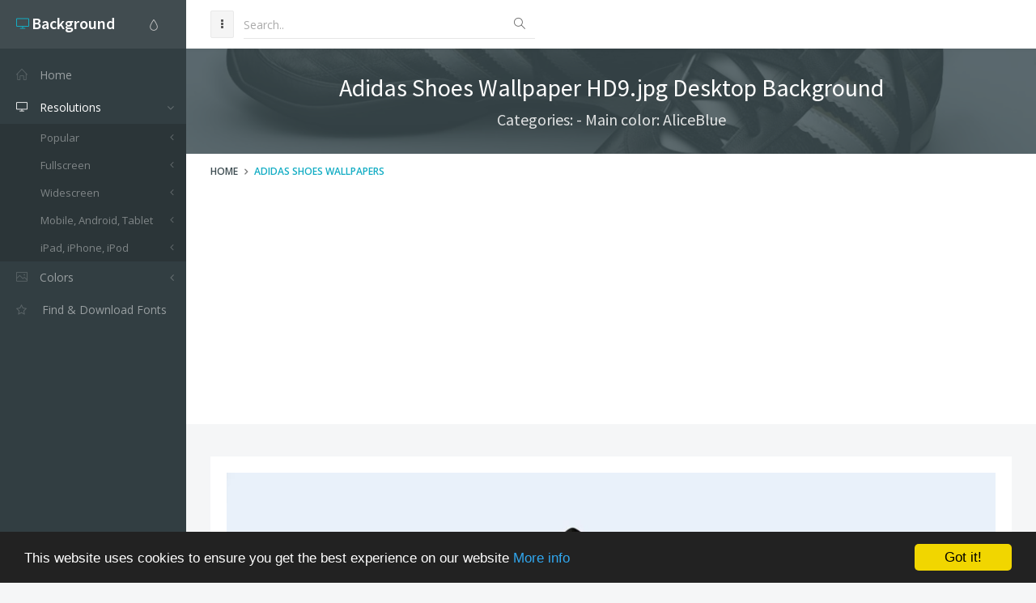

--- FILE ---
content_type: text/html; charset=utf-8
request_url: https://www.google.com/recaptcha/api2/aframe
body_size: 267
content:
<!DOCTYPE HTML><html><head><meta http-equiv="content-type" content="text/html; charset=UTF-8"></head><body><script nonce="E8FGeJM3w8931r3eddqwQA">/** Anti-fraud and anti-abuse applications only. See google.com/recaptcha */ try{var clients={'sodar':'https://pagead2.googlesyndication.com/pagead/sodar?'};window.addEventListener("message",function(a){try{if(a.source===window.parent){var b=JSON.parse(a.data);var c=clients[b['id']];if(c){var d=document.createElement('img');d.src=c+b['params']+'&rc='+(localStorage.getItem("rc::a")?sessionStorage.getItem("rc::b"):"");window.document.body.appendChild(d);sessionStorage.setItem("rc::e",parseInt(sessionStorage.getItem("rc::e")||0)+1);localStorage.setItem("rc::h",'1769707143993');}}}catch(b){}});window.parent.postMessage("_grecaptcha_ready", "*");}catch(b){}</script></body></html>